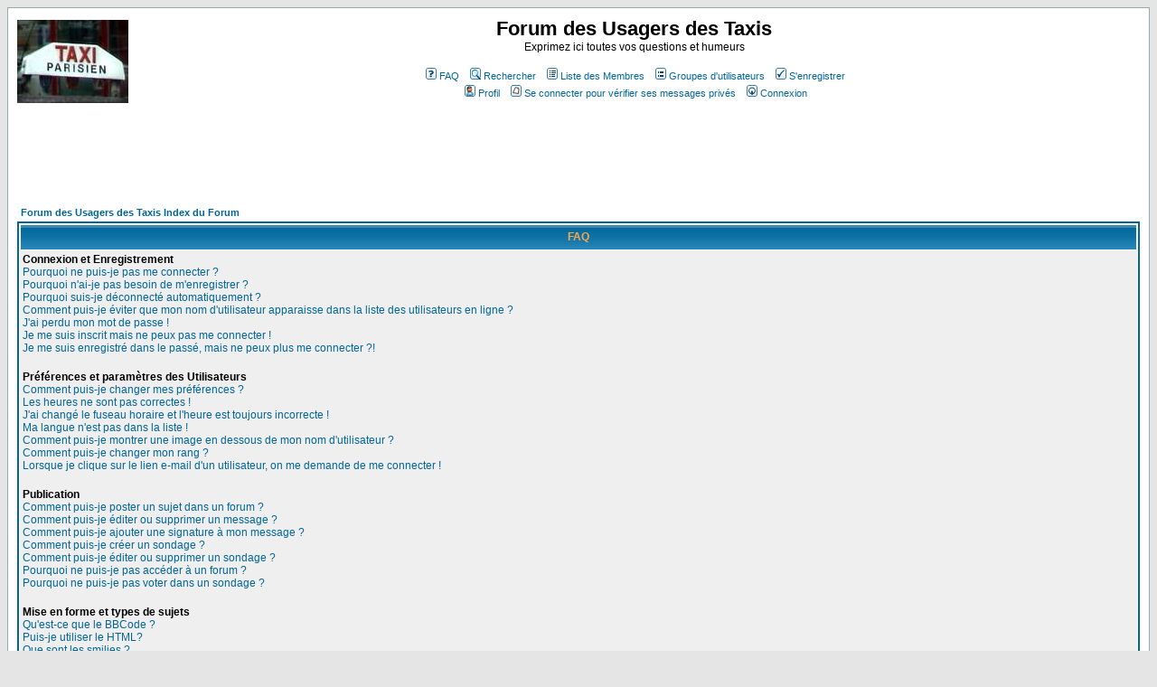

--- FILE ---
content_type: text/html; charset=utf-8
request_url: https://www.google.com/recaptcha/api2/aframe
body_size: 267
content:
<!DOCTYPE HTML><html><head><meta http-equiv="content-type" content="text/html; charset=UTF-8"></head><body><script nonce="kZulqt2JGcwBbYL-IH7wyA">/** Anti-fraud and anti-abuse applications only. See google.com/recaptcha */ try{var clients={'sodar':'https://pagead2.googlesyndication.com/pagead/sodar?'};window.addEventListener("message",function(a){try{if(a.source===window.parent){var b=JSON.parse(a.data);var c=clients[b['id']];if(c){var d=document.createElement('img');d.src=c+b['params']+'&rc='+(localStorage.getItem("rc::a")?sessionStorage.getItem("rc::b"):"");window.document.body.appendChild(d);sessionStorage.setItem("rc::e",parseInt(sessionStorage.getItem("rc::e")||0)+1);localStorage.setItem("rc::h",'1769626012388');}}}catch(b){}});window.parent.postMessage("_grecaptcha_ready", "*");}catch(b){}</script></body></html>